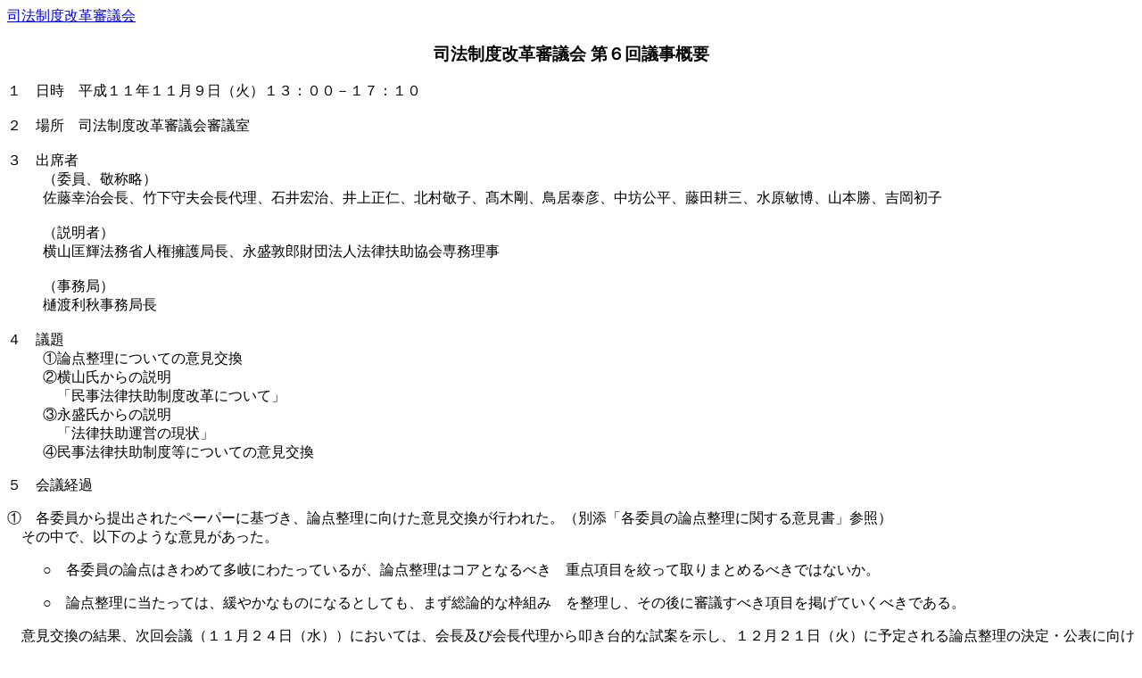

--- FILE ---
content_type: text/html; charset=UTF-8
request_url: https://lawcenter.ls.kagoshima-u.ac.jp/shihouseido_content/sihouseido/991116dai6.html
body_size: 5265
content:
<HTML>
<HEAD>
<meta charset="UTF-8">
<TITLE>司法制度改革審議会 第６回議事概要</TITLE>
</HEAD>
<BODY BGCOLOR="#FFFFFF">
<A HREF="index.html">司法制度改革審議会</A>
<H3 ALIGN="center">司法制度改革審議会 第６回議事概要</H3>
<P>
<DL>
<DT>１　日時　平成１１年１１月９日（火）１３：００－１７：１０
<DD>　
<DT>２　場所　司法制度改革審議会審議室
<DD>　
<DT>３　出席者
<DD>（委員、敬称略）
<BR>佐藤幸治会長、竹下守夫会長代理、石井宏治、井上正仁、北村敬子、髙木剛、鳥居泰彦、中坊公平、藤田耕三、水原敏博、山本勝、吉岡初子
<BR>　
<DD>（説明者）
<BR>横山匡輝法務省人権擁護局長、永盛敦郎財団法人法律扶助協会専務理事
<BR>　
<DD>（事務局）
<BR>樋渡利秋事務局長
<DD>　
<DT>４　議題
<DD>①論点整理についての意見交換
<DD>②横山氏からの説明
<BR>　「民事法律扶助制度改革について」
<DD>③永盛氏からの説明
<BR>　「法律扶助運営の現状」
<DD>④民事法律扶助制度等についての意見交換
</DL>
<P>５　会議経過
<P>①　各委員から提出されたペーパーに基づき、論点整理に向けた意見交換が行われた。（別添「各委員の論点整理に関する意見書」参照）
<BR>　その中で、以下のような意見があった。
<DIR>○　各委員の論点はきわめて多岐にわたっているが、論点整理はコアとなるべき　重点項目を絞って取りまとめるべきではないか。
<P>○　論点整理に当たっては、緩やかなものになるとしても、まず総論的な枠組み　を整理し、その後に審議すべき項目を掲げていくべきである。
</DIR>　意見交換の結果、次回会議（１１月２４日（水））においては、会長及び会長代理から叩き台的な試案を示し、１２月２１日（火）に予定される論点整理の決定・公表に向けて更に検討することとされた。
<P>② 横山匡輝法務省人権擁護局長から「民事法律扶助制度改革について」の説明が行われた。（別紙１参照）
<P>③　永盛敦郎財団法人法律扶助協会専務理事から「法律扶助運営の現状」についての説明が行われた。（別紙２参照）
<BR>　両氏の説明に関して、以下のような質疑応答があった。
<DIR>○　刑事についての被疑者弁護の公費補助は検討されたのか。
<BR>（回答：刑事についても検討すべき点が多いが、今回は既に方向性の出ている民事について早急に取り組む必要があると考えた。）
<P>○　地域格差の是正のためには、地方自治体との連携が重要ではないか。
<BR>（回答：多くの支部では既にパンフレットによる周知等で地方自治体の協力を得ているが、今後とも積極的に連携して格差の是正に努めたい。）
<P>○　今回の改革でどの範囲がカバーされることになるのか。
<BR>（回答：民事・行政事件の訴訟代理、調停、家事審判、示談交渉の代理、裁判所へ提出する書類作成援助、相談などを考えている。）
<P>○　法律扶助協会の運営の改善の状況はどうか。
<BR>（回答：理事の定数を２５とし、その半数は弁護士以外の者を選任した。支部への新制度の説明にも力を入れている。）
</DIR>
<P>④　民事法律扶助制度等についての意見交換が行われ、以下のような意見が出された。
<DIR>○　今回の民事法律扶助制度改革は、あくまでも第一歩ととらえ、早急にその実　現を図るべきである。
<BR>○　刑事も含めた総合的体系的な検討を当審議会として行う必要があるのではな　いか。
</DIR>
<P>　意見交換の結果、当審議会としての見解を会長談話の形でまとめること、会長談話の文言及び公表時期は、意見交換での方向性を踏まえて、会長及び会長代理に一任とすることについて合意がなされた。
<P ALIGN="right">以 上<BR>（文責  司法制度改革審議会事務局）<BR>－ 速報のため、事後修正の可能性あり －</P>
<P>
配付資料
<UL>
<LI><A HREF="dai6append.html#hujyo1">別紙１:「民事法律扶助制度改革について」</A>
<LI><A HREF="dai6append.html#hujyo2">別紙２:法律扶助運営の現状</A>
<LI><A HREF="pdfs/dai6-1.pdf">○扶助費補助金（一般分）の交付額と扶助決定件数の推移</A><FONT COLOR=#A52A2A>[PDF]</FONT>
<LI><A HREF="pdfs/dai6-2.pdf">各国における法律扶助制度</A><FONT COLOR=#A52A2A>[PDF]</FONT>
<LI><A HREF="pdfs/dai6-3.pdf">各委員の論点整理に関する意見書</A><FONT COLOR=#A52A2A>[PDF]</FONT>
</UL>
<P>見出しの末尾に<FONT COLOR=#A52A2A>[PDF]</FONT>の記載のある文書を読むためには <A HREF="../../index-j2.html#Adobe" TARGET="_top">Adobe Acrobat Reader</A>が必要です</P>
</p>
</BODY>
</HTML>